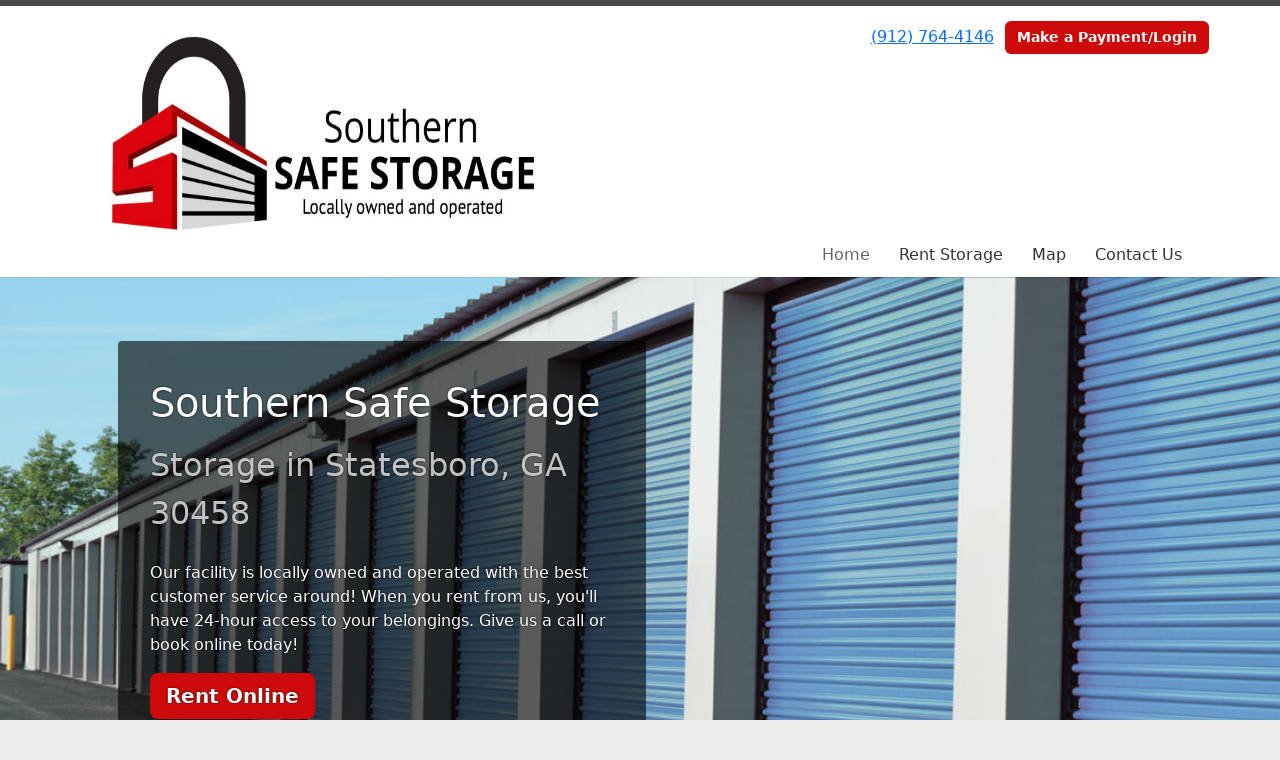

--- FILE ---
content_type: text/html; charset=utf-8
request_url: https://www.southernsafestorage.com/
body_size: 20836
content:
<!DOCTYPE html>
<html lang='en'>
<head>
<link href='https://www.southernsafestorage.com/' rel='canonical'>
<meta name="description" content="Southern Safe Storage provides affordable, accessible and clean self storage units for residential and commercial needs.">
<link href='/apple-touch-icon.png' rel='apple-touch-icon' sizes='180x180'>
<link href='/favicon.ico' rel='shortcut icon' type='image/x-icon'>
<link href='/favicon.ico' rel='icon' type='image/x-icon'>
<link href='/favicon-48x48.png' rel='icon' sizes='48x48' type='image/png'>
<link href='/favicon-32x32.png' rel='icon' sizes='32x32' type='image/png'>
<link href='/favicon-16x16.png' rel='icon' sizes='16x16' type='image/png'>
<link href='/favicon-192x192.png' rel='icon' sizes='192x192' type='image/png'>
<link href='/site.webmanifest' rel='manifest'>
<link href='/safari-pinned-tab.svg' rel='mask-icon'>
<meta content='#2d89ef' name='msapplication-TileColor'>
<meta content='#ffffff' name='theme-color'>

<meta charset="utf-8">
<meta name="viewport" content="width=device-width, initial-scale=1">
<meta name="csrf-param" content="authenticity_token" />
<meta name="csrf-token" content="HXMrLjcD5k8JOKwMON1NMxmuzzhNVOCZgXyuld73crdeDJGkeyESWdPmOTSdJJ_TLtp0rIQuv3hmQRPrF8hY8A" />
<title>
Southern Safe Storage: Home
</title>
<link rel="stylesheet" href="/assets/visitor_and_tenant_bundle-7680b8ea1cd3dffab467cc243752d76274786b74d5c04398fe33ecd3a4d5b312.css" media="screen" />
<script src="https://challenges.cloudflare.com/turnstile/v0/api.js" async="async" defer="defer"></script>
<style type="text/css">
  .btn-primary { background-color: #494949 !important }
  .btn-primary:hover { background-color: #424242 !important }
  .btn-primary:active { background-color: #3a3a3a !important }
  .btn-secondary { background-color: #ce0909 !important }
  .btn-secondary:hover { background-color: #b90808 !important }
  .btn-secondary:active { background-color: #a50707 !important }
  .primary-color { color: #494949 !important }
  .primary-background { background-color: #494949 !important }
  .primary-border { border-color: #494949 !important }
  .secondary-color { color: #ce0909 !important }
  .secondary-background { background-color: #ce0909 !important }
  .secondary-border { border-color: #ce0909 !important }
  .widget-header li a { font-size: 16px !important }
  h1, h2, h3, h4, h5, h6 { font-family:  !important }
  div, p, span, a, li { font-family:  !important }
  /* Simple nav styles */
  .nav-simple .nav-link {
    color: #333333;
  }
  .nav-simple a:hover, .nav-simple .nav-link:focus {
    color: #666666;
  }
  .nav-simple .active .nav-link, .nav-simple .nav-link.active {
    color: #666666;
  }
  /* Nav-tabs styles */
  .nav-tabs, .nav-tabs > .nav-item > .nav-link {
    border: 0;
  }
  .nav-tabs > .nav-item > .nav-link.active, .nav-tabs > .nav-item > .nav-link.active:hover, .nav-tabs > .nav-item > .nav-link.active:focus {
    border: 0;
  }
  .nav-tabs > ul > .nav-item > .nav-link {
    background-color: #494949;
    color: #333333;
  }
  .nav-tabs .nav-link:hover, .nav-tabs .active .nav-link, .nav-tabs .nav-link:focus, .nav-tabs .nav-link.active {
    background-color: #ce0909 !important;
    color: #666666 !important;
  }
  /* Nav-pills styles */
  .nav-pills > ul > .nav-item > .nav-link {
    background-color: #494949;
    color: #333333;
  }
  .nav-pills .nav-link:hover, .nav-pills .active .nav-link, .nav-pills .nav-link:focus, .nav-pills .nav-link.active {
    background-color: #ce0909 !important;
    color: #666666 !important;
  }
  /* Full width nav styles */
  .nav-full {
    background-color: #494949;
  }
  .nav-full .nav-link {
    color: #333333;
  }
  .nav-full .active .nav-link, .nav-full .nav-link.active {
    background-color: #ce0909;
    color: #666666;
  }
  .nav-full .nav-link:hover, .nav-full .nav-link:focus, .nav-full .active .nav-link:hover, .nav-full .nav-link.active:hover {
    background-color: #ce0909;
    color: #666666;
  }
  /* Nested dropdown styles */
  .dropdown-nav .nav-link,
  .nav-simple .dropdown-menu .nav-link, 
  .nav-simple .dropdown-menu .dropdown-item {
    color: #333333;
  }
  .dropdown-nav .nav-link:hover,
  .nav-simple .dropdown-menu .nav-link:hover,
  .nav-simple .dropdown-menu .dropdown-item:hover {
    background-color: transparent;
    color: #666666;
  }
  .nav-simple .dropdown-menu .active .nav-link,
  .nav-simple .dropdown-menu .dropdown-item.active {
    background-color: transparent;
    color: #666666;
  }
  .nav-tabs .dropdown-menu,
  .nav-pills .dropdown-menu,
  .nav-full .dropdown-menu {
    background-color: #494949 !important;
  }
  .dropdown-menu .dropdown-item {
    color: #333333;
  }
  .dropdown-menu .dropdown-item:hover {
    background-color: #ce0909;
    color: #666666;
  }
  /* Collapsed menu styles */
  #dropdown-menu.nav-tabs,
  #dropdown-menu.nav-pills,
  #dropdown-menu.nav-full {
    background-color: #494949;
  }
  #dropdown-menu.nav-tabs ul .nav-link:hover,
  #dropdown-menu.nav-pills ul .nav-link:hover,
  #dropdown-menu.nav-full ul .nav-link:hover {
    background-color: #ce0909;
  }
  /* Tenant rental breadcrumbs styles */
  .step-circle.completed {
    background-color: #494949;
    color: white;
  }
  .step-circle.current {
    border: 2px solid #494949;
    background-color: #494949;
    color: white;
  }
  .step-circle.next {
    border: 2px solid #494949;
    color: #494949;
  }
  .step-connector {
    background-color: #494949;
  }
</style>

<!-- Global site tag (gtag.js) - Google Analytics -->
<script async src="https://www.googletagmanager.com/gtag/js?id=G-0HHVCP9WDP"></script>
<script>
  window.dataLayer = window.dataLayer || [];
  function gtag(){dataLayer.push(arguments);}
  gtag('js', new Date());

  gtag('config', 'G-0HHVCP9WDP');
</script>
</head>
<body class='header-padding-large' data-additional-deposits-enabled='false' data-app-url='storageunitsoftware.com' data-authenticity-token='5xXPAwotRfqJ6WM1Ld9uartO_7pzV-ibL2LZTQDW_d2kanWJRg-x7FM39g2IJryKjDpELrott3rIX2QzyenXmg' data-bootstrap-version='5' data-currency-unit='$' data-current-user-id='' data-customers-updated-at='1769086843.0' data-datepicker-format='m/d/yy' data-locale='en' data-okta-domain='login.storable.io' data-payments-portal-url='https://payments-portal.payments.storable.io' data-site-billing-period='14' data-sso-offer-mfe-url='https://portal.storable.io/self_service_enablement' data-units-updated-at='1718810717.0'>
<div class='widget-header'>
<div class='d-block d-md-none'><div class='nav-collapsed primary-border fixed-top'>
<div class='logo'>
<a href="/"><img src="https://storageunitsoftware-assets.s3.amazonaws.com/uploads/site/logo/7891/67387AB7-89DB-4DB4-BB75-45332F55A7D7.jpeg?X-Amz-Expires=600&amp;X-Amz-Date=20260122T154855Z&amp;X-Amz-Security-Token=IQoJb3JpZ2luX2VjEBYaCXVzLWVhc3QtMSJIMEYCIQDODKHbX1ISN81EwlJ2DlkTTl3YNyyCev6Mwgw3z2vICAIhAKF23ES6Hn7CPXmdzNBiYNpvs2jKo%2F%2FJsQUKU7bnBB2NKrwFCN%2F%2F%2F%2F%2F%2F%2F%2F%2F%2F%2FwEQAhoMOTE0MzAyODE0NjkzIgzO3XlnD85V5K3iLHoqkAVnEVxQ4fd2wCfvIOHzyB%2FbXbrWV83gQO4RZS3Jq0Yfna0Ng4ByGQAuVh%2FV8aiRDK%2FyBW8Oe34P56gz4gqKg7R3cdikBvUDupJhyGKidFcltgCfMqpWmqb1PPQjD9tPC06I9cqTLXKMHWRhvgLStX5x0IDZpzoNNqJO7ydf6jNDS7fzYisHL53x906Oz82R0%2Bq4Y%2BdohA%2F09Z%2BIdpH5XzT0msV1hR19jnzO1LAsF8bz%2BuwoZmQbtDAmur4vjupESqJaE3%2B3vYvl5rWKGIfAIATDv4rmF6VT%2FMmmEsivCOrfxYsRqesJP%2BhNK1ocTgwDUMqEHdLo5kDRfogr8wfBYeOK7Dp4TUNe6wLiql%2FPvDwG1JIX06VBgcUjPahxoiN86wXobuJ%2BOfaUhzbV7ON%2FCI%2BGdViDfLPmb8sii9R1XuZyfsnKt6oFVrIOR5V8zhhfyhGPgZSfV6i4VFsGimZwev5N3YcjQ%2B3rhzlxC%2Bbv%2FVGruYJPgpoBGcQoYH%2BYDkLjIOwpN9p%2F4nsdB2vpn%2FEcoF4ek0AUTft0i3lvg9u68xDLokvLcKS0diKqxx7xQFo5JYUNXexN79%2BfSc86r4dFrV%2FmF9AN93noki%2FQNt6vOAkp4KZOmP4Msu8Aa8n1ZPDlSo8NLjapL%2BZUFXEhwzBkd1llj9HRzPTkpPGjfSPowNoa%2F7N9B%2FyTTkVGEFU3G9RTK1ZG80yHaocEd3JxUNgL9sKSNcnmeErPXf%2BCfz4PhfhzhxZdgnl4uaQIbiGv%2FCkG%2FwKxga60wRpB3toWho%2FLROKzIlQZ%2F%2BXd9xmZNDa3DKAweg9B31mQ7GABCEl5ip22xVDc8y%2Fvwtz8IeYvJbXO2%2FQ0t%2FZRJuxNHZ%2BAugLI5nheLTCL1sjLBjqwAWbh7ZeXhVRIkC0HWpIcJaIdf1of%2Bi5r5tUJMLbZHUJYI9O6x3Mq6Q8KYJDAl5UARGsAXwG%2FBMzf1wL3x7F4z04MWFZ9sLP5rFDMv1vQ5N%2BTWHzXGpbWo84KjEa4Fsgz04lqpUGUL0ODuLy15%2BhiW79XU4bJj41P4zzgpjH6L1JlIth9cxPY3a%2FWReOJOH07L0zRU44jGb2BfCRl578wA%2BFsr%2BLqLHRMcgXIoOCx3k6y&amp;X-Amz-Algorithm=AWS4-HMAC-SHA256&amp;X-Amz-Credential=ASIA5JYFRZHSQOMELFH4%2F20260122%2Fus-east-1%2Fs3%2Faws4_request&amp;X-Amz-SignedHeaders=host&amp;X-Amz-Signature=4bdff50021b97af61fafcc0cbd48001bf1962714cf8db3174e2ea360d7beb549" />
</a></div>
<button class='menu-button' data-bs-target='#dropdown-menu' data-bs-toggle='collapse'>
<i class='fa fa-bars fa-2x' data-dropdown-icon='collapse'></i>
</button>
<div class='collapse nav-simple' id='dropdown-menu'>
<div class='phone'><a href="tel:(912) 764-4146">(912) 764-4146</a></div>
<a class="btn btn-secondary" href="/login">Make a Payment/Login</a>

<ul class='dropdown-nav'>
<li class='nav-item active'>
<a class="nav-link" href="https://www.southernsafestorage.com/">Home</a>
</li>
<li class='nav-item'>
<a class="nav-link" href="https://www.southernsafestorage.com/pages/rent">Rent Storage</a>
</li>
<li class='nav-item'>
<a class="nav-link" href="https://www.southernsafestorage.com/pages/map">Map</a>
</li>
<li class='nav-item'>
<a class="nav-link" href="https://www.southernsafestorage.com/pages/Contact">Contact Us </a>
</li>

</ul>
</div>
</div>
</div>
<div class='d-none d-md-block'><div class='primary-border nav-fixed'>
<div class='nav-container'>
<div class='top'>
<div class='phone'><a href="tel:(912) 764-4146">(912) 764-4146</a></div>
<div class='buttons'><a class="btn btn-secondary" href="/login">Make a Payment/Login</a>
</div>
</div>
<div class='logo large'>
<a href="/"><img src="https://storageunitsoftware-assets.s3.amazonaws.com/uploads/site/logo/7891/67387AB7-89DB-4DB4-BB75-45332F55A7D7.jpeg?X-Amz-Expires=600&amp;X-Amz-Date=20260122T154855Z&amp;X-Amz-Security-Token=IQoJb3JpZ2luX2VjEBYaCXVzLWVhc3QtMSJIMEYCIQDODKHbX1ISN81EwlJ2DlkTTl3YNyyCev6Mwgw3z2vICAIhAKF23ES6Hn7CPXmdzNBiYNpvs2jKo%2F%2FJsQUKU7bnBB2NKrwFCN%2F%2F%2F%2F%2F%2F%2F%2F%2F%2F%2FwEQAhoMOTE0MzAyODE0NjkzIgzO3XlnD85V5K3iLHoqkAVnEVxQ4fd2wCfvIOHzyB%2FbXbrWV83gQO4RZS3Jq0Yfna0Ng4ByGQAuVh%2FV8aiRDK%2FyBW8Oe34P56gz4gqKg7R3cdikBvUDupJhyGKidFcltgCfMqpWmqb1PPQjD9tPC06I9cqTLXKMHWRhvgLStX5x0IDZpzoNNqJO7ydf6jNDS7fzYisHL53x906Oz82R0%2Bq4Y%2BdohA%2F09Z%2BIdpH5XzT0msV1hR19jnzO1LAsF8bz%2BuwoZmQbtDAmur4vjupESqJaE3%2B3vYvl5rWKGIfAIATDv4rmF6VT%2FMmmEsivCOrfxYsRqesJP%2BhNK1ocTgwDUMqEHdLo5kDRfogr8wfBYeOK7Dp4TUNe6wLiql%2FPvDwG1JIX06VBgcUjPahxoiN86wXobuJ%2BOfaUhzbV7ON%2FCI%2BGdViDfLPmb8sii9R1XuZyfsnKt6oFVrIOR5V8zhhfyhGPgZSfV6i4VFsGimZwev5N3YcjQ%2B3rhzlxC%2Bbv%2FVGruYJPgpoBGcQoYH%2BYDkLjIOwpN9p%2F4nsdB2vpn%2FEcoF4ek0AUTft0i3lvg9u68xDLokvLcKS0diKqxx7xQFo5JYUNXexN79%2BfSc86r4dFrV%2FmF9AN93noki%2FQNt6vOAkp4KZOmP4Msu8Aa8n1ZPDlSo8NLjapL%2BZUFXEhwzBkd1llj9HRzPTkpPGjfSPowNoa%2F7N9B%2FyTTkVGEFU3G9RTK1ZG80yHaocEd3JxUNgL9sKSNcnmeErPXf%2BCfz4PhfhzhxZdgnl4uaQIbiGv%2FCkG%2FwKxga60wRpB3toWho%2FLROKzIlQZ%2F%2BXd9xmZNDa3DKAweg9B31mQ7GABCEl5ip22xVDc8y%2Fvwtz8IeYvJbXO2%2FQ0t%2FZRJuxNHZ%2BAugLI5nheLTCL1sjLBjqwAWbh7ZeXhVRIkC0HWpIcJaIdf1of%2Bi5r5tUJMLbZHUJYI9O6x3Mq6Q8KYJDAl5UARGsAXwG%2FBMzf1wL3x7F4z04MWFZ9sLP5rFDMv1vQ5N%2BTWHzXGpbWo84KjEa4Fsgz04lqpUGUL0ODuLy15%2BhiW79XU4bJj41P4zzgpjH6L1JlIth9cxPY3a%2FWReOJOH07L0zRU44jGb2BfCRl578wA%2BFsr%2BLqLHRMcgXIoOCx3k6y&amp;X-Amz-Algorithm=AWS4-HMAC-SHA256&amp;X-Amz-Credential=ASIA5JYFRZHSQOMELFH4%2F20260122%2Fus-east-1%2Fs3%2Faws4_request&amp;X-Amz-SignedHeaders=host&amp;X-Amz-Signature=4bdff50021b97af61fafcc0cbd48001bf1962714cf8db3174e2ea360d7beb549" />
</a></div>
<div class='menu nav-simple'>
<ul class='nav-menu'>
<li class='nav-item active'>
<a class="nav-link" href="https://www.southernsafestorage.com/">Home</a>
</li>
<li class='nav-item'>
<a class="nav-link" href="https://www.southernsafestorage.com/pages/rent">Rent Storage</a>
</li>
<li class='nav-item'>
<a class="nav-link" href="https://www.southernsafestorage.com/pages/map">Map</a>
</li>
<li class='nav-item'>
<a class="nav-link" href="https://www.southernsafestorage.com/pages/Contact">Contact Us </a>
</li>

</ul>
</div>
</div>
</div>
</div>
<div class='d-none d-md-block'>
<div class='primary-border nav-invisible'>
<div class='nav-container'>
<div class='top'>
<div class='phone'><a href="tel:(912) 764-4146">(912) 764-4146</a></div>
<div class='buttons'><a class="btn btn-secondary" href="/login">Make a Payment/Login</a>
</div>
</div>
<div class='logo large'>
<a href="/"><img src="https://storageunitsoftware-assets.s3.amazonaws.com/uploads/site/logo/7891/67387AB7-89DB-4DB4-BB75-45332F55A7D7.jpeg?X-Amz-Expires=600&amp;X-Amz-Date=20260122T154855Z&amp;X-Amz-Security-Token=IQoJb3JpZ2luX2VjEBYaCXVzLWVhc3QtMSJIMEYCIQDODKHbX1ISN81EwlJ2DlkTTl3YNyyCev6Mwgw3z2vICAIhAKF23ES6Hn7CPXmdzNBiYNpvs2jKo%2F%2FJsQUKU7bnBB2NKrwFCN%2F%2F%2F%2F%2F%2F%2F%2F%2F%2F%2FwEQAhoMOTE0MzAyODE0NjkzIgzO3XlnD85V5K3iLHoqkAVnEVxQ4fd2wCfvIOHzyB%2FbXbrWV83gQO4RZS3Jq0Yfna0Ng4ByGQAuVh%2FV8aiRDK%2FyBW8Oe34P56gz4gqKg7R3cdikBvUDupJhyGKidFcltgCfMqpWmqb1PPQjD9tPC06I9cqTLXKMHWRhvgLStX5x0IDZpzoNNqJO7ydf6jNDS7fzYisHL53x906Oz82R0%2Bq4Y%2BdohA%2F09Z%2BIdpH5XzT0msV1hR19jnzO1LAsF8bz%2BuwoZmQbtDAmur4vjupESqJaE3%2B3vYvl5rWKGIfAIATDv4rmF6VT%2FMmmEsivCOrfxYsRqesJP%2BhNK1ocTgwDUMqEHdLo5kDRfogr8wfBYeOK7Dp4TUNe6wLiql%2FPvDwG1JIX06VBgcUjPahxoiN86wXobuJ%2BOfaUhzbV7ON%2FCI%2BGdViDfLPmb8sii9R1XuZyfsnKt6oFVrIOR5V8zhhfyhGPgZSfV6i4VFsGimZwev5N3YcjQ%2B3rhzlxC%2Bbv%2FVGruYJPgpoBGcQoYH%2BYDkLjIOwpN9p%2F4nsdB2vpn%2FEcoF4ek0AUTft0i3lvg9u68xDLokvLcKS0diKqxx7xQFo5JYUNXexN79%2BfSc86r4dFrV%2FmF9AN93noki%2FQNt6vOAkp4KZOmP4Msu8Aa8n1ZPDlSo8NLjapL%2BZUFXEhwzBkd1llj9HRzPTkpPGjfSPowNoa%2F7N9B%2FyTTkVGEFU3G9RTK1ZG80yHaocEd3JxUNgL9sKSNcnmeErPXf%2BCfz4PhfhzhxZdgnl4uaQIbiGv%2FCkG%2FwKxga60wRpB3toWho%2FLROKzIlQZ%2F%2BXd9xmZNDa3DKAweg9B31mQ7GABCEl5ip22xVDc8y%2Fvwtz8IeYvJbXO2%2FQ0t%2FZRJuxNHZ%2BAugLI5nheLTCL1sjLBjqwAWbh7ZeXhVRIkC0HWpIcJaIdf1of%2Bi5r5tUJMLbZHUJYI9O6x3Mq6Q8KYJDAl5UARGsAXwG%2FBMzf1wL3x7F4z04MWFZ9sLP5rFDMv1vQ5N%2BTWHzXGpbWo84KjEa4Fsgz04lqpUGUL0ODuLy15%2BhiW79XU4bJj41P4zzgpjH6L1JlIth9cxPY3a%2FWReOJOH07L0zRU44jGb2BfCRl578wA%2BFsr%2BLqLHRMcgXIoOCx3k6y&amp;X-Amz-Algorithm=AWS4-HMAC-SHA256&amp;X-Amz-Credential=ASIA5JYFRZHSQOMELFH4%2F20260122%2Fus-east-1%2Fs3%2Faws4_request&amp;X-Amz-SignedHeaders=host&amp;X-Amz-Signature=4bdff50021b97af61fafcc0cbd48001bf1962714cf8db3174e2ea360d7beb549" />
</a></div>
<div class='menu nav-simple'>
<ul class='nav-menu'>
<li class='nav-item active'>
<a class="nav-link" href="https://www.southernsafestorage.com/">Home</a>
</li>
<li class='nav-item'>
<a class="nav-link" href="https://www.southernsafestorage.com/pages/rent">Rent Storage</a>
</li>
<li class='nav-item'>
<a class="nav-link" href="https://www.southernsafestorage.com/pages/map">Map</a>
</li>
<li class='nav-item'>
<a class="nav-link" href="https://www.southernsafestorage.com/pages/Contact">Contact Us </a>
</li>

</ul>
</div>
</div>
</div>

</div>
</div>


<div class='widget widget-image-with-overlay' style='background-image: url(https://storageunitsoftware-assets.s3.amazonaws.com/uploads/widget_image/image/56083/sample-units.jpg); '>
<div class='container'>
<div class='row ms-sm-4'>
<div class='col-sm-10 col-md-8 col-lg-6'>
<div class='content'>
<hgroup>
<h1>Southern Safe Storage</h1>
<h3>Storage in Statesboro, GA 30458</h3>
</hgroup>
<p>Our facility is locally owned and operated with the best customer service around! When you rent from us, you'll have 24-hour access to your belongings. Give us a call or book online today!</p>
<p class='overlay-button'><a class="btn btn-lg btn-secondary" href="/pages/rent">Rent Online</a></p>
</div>
</div>
</div>
</div>
</div>

<div class='widget widget-two-columns'>
<div class='container'>
<h2>Why Use Southern Safe Storage?</h2>
<div class='row'>
<div class='col-sm-6'>
<h4 class='primary-color' style='text-align: left'>
Customer Service
</h4>
<div class='text-break overflow-hidden'>We are dedicated to customer service. We are committed to offering you exceptional value for your hard-earned money.</div>
</div>
<div class='col-sm-6'>
<h4 class='primary-color' style='text-align: left'>
Book and Pay Online
</h4>
<div class='text-break overflow-hidden'>Our online software is easy to use and has all the features for a rich, interactive experience.</div>
</div>
</div>
</div>
</div>

<div class='widget widget-checklist'>
<div class='container'>
<h2>All the Convenience and Security You Need</h2>
<div class='row'>
<div class='col-md-8 offset-md-2 col-sm-10 offset-sm-1'>
<div class='row row-cols-1 row-cols-md-3 row-cols-sm-2 g-3'>
<div class='col'>
<div class='text-start w-100 d-flex'>
<i class='fa fa-check primary-color'></i>
<span class='ms-2'>24-hour Gated Access</span>
</div>
</div>
<div class='col'>
<div class='text-start w-100 d-flex'>
<i class='fa fa-check primary-color'></i>
<span class='ms-2'>Great Customer Service</span>
</div>
</div>
<div class='col'>
<div class='text-start w-100 d-flex'>
<i class='fa fa-check primary-color'></i>
<span class='ms-2'>Online Bill Pay</span>
</div>
</div>
<div class='col'>
<div class='text-start w-100 d-flex'>
<i class='fa fa-check primary-color'></i>
<span class='ms-2'>Variety of Unit Sizes Available</span>
</div>
</div>
<div class='col'>
<div class='text-start w-100 d-flex'>
<i class='fa fa-check primary-color'></i>
<span class='ms-2'>Drive-up Access</span>
</div>
</div>
<div class='col'>
<div class='text-start w-100 d-flex'>
<i class='fa fa-check primary-color'></i>
<span class='ms-2'>Locally Owned and Operated</span>
</div>
</div>
<div class='col'>
<div class='text-start w-100 d-flex'>
<i class='fa fa-check primary-color'></i>
<span class='ms-2'>On Site Office Hours </span>
</div>
</div>
<div class='col'>
<div class='text-start w-100 d-flex'>
<i class='fa fa-check primary-color'></i>
<span class='ms-2'>Online Rentals</span>
</div>
</div>
<div class='col'>
<div class='text-start w-100 d-flex'>
<i class='fa fa-check primary-color'></i>
<span class='ms-2'>Competitive Pricing</span>
</div>
</div>
</div>
</div>
</div>
</div>
</div>

<div class='widget widget-three-columns'>
<div class='container'>
<h2>Our Promise to You</h2>
<div class='row'>
<div class='col-sm-4'>
<p class='text-center'>
<i class='fa fa-5x secondary-color fa-lock'></i>
</p>
<h4 class='text-center primary-color'>Security</h4>
<div class='text-break overflow-hidden'>We take the security of your property seriously, and our SSL secure website protects your personal information.</div>
</div>
<div class='col-sm-4'>
<p class='text-center'>
<i class='fa fa-5x secondary-color fa-smile-o'></i>
</p>
<h4 class='text-center primary-color'>Customer Service</h4>
<div class='text-break overflow-hidden'>We commit to providing you a clean, ready-to-rent unit and friendly, helpful employees.</div>
</div>
<div class='col-sm-4'>
<p class='text-center'>
<i class='fa fa-5x secondary-color fa-thumbs-up'></i>
</p>
<h4 class='text-center primary-color'>Convenience</h4>
<div class='text-break overflow-hidden'>Access your account from the convenience of your own home, 24 hours a day and 7 days a week.</div>
</div>
</div>
</div>
</div>



<footer class='widget widget-footer primary-background'>
<div class='container'>
<div class='row'>
<div class='col-12 col-sm-4'>
<h3>Contact Us</h3>
<p>
<strong>Southern Safe Storage</strong>
<br>
<span>208 Stockyard Rd
<br />Statesboro, GA 30458</span>
</p>
<p><a href="tel:(912) 764-4146">(912) 764-4146</a></p>
<p><a href="mailto:southernsafestorage@gmail.com">southernsafestorage@gmail.com</a></p>
</div>
<div class='col-12 col-sm-4'>
</div>
<div class='col-12 col-sm-4'>
<div class='mb-4'>
<strong>Office Hours- otherwise available by appointment, phone, or website</strong>
<div class='office-hours-row'>
<div class='label-col'>Sunday</div>
<div class='hours-col'>
By Appointment
</div>
</div>
<div class='office-hours-row'>
<div class='label-col'>Monday</div>
<div class='hours-col'>
By Appointment
</div>
</div>
<div class='office-hours-row'>
<div class='label-col'>Tuesday</div>
<div class='hours-col'>
8:00 AM
-
12:00 PM
</div>
</div>
<div class='office-hours-row'>
<div class='label-col'>Wednesday</div>
<div class='hours-col'>
By Appointment
</div>
</div>
<div class='office-hours-row'>
<div class='label-col'>Thursday</div>
<div class='hours-col'>
8:00 AM
-
12:00 PM
</div>
</div>
<div class='office-hours-row'>
<div class='label-col'>Friday</div>
<div class='hours-col'>
8:00 AM
-
12:00 PM
</div>
</div>
<div class='office-hours-row'>
<div class='label-col'>Saturday</div>
<div class='hours-col'>
By Appointment
</div>
</div>
</div>
</div>
</div>
<div class='row'>
<div class='col-12 col-sm-4'>
<p>
<a class="btn btn-lg btn-secondary" href="https://www.southernsafestorage.com/">Leave us a Google review</a>
</p>
<p>
<a class="btn btn-lg btn-secondary" href="https://www.southernsafestorage.com/pages/rent">Book Online</a>
</p>
</div>
<div class='col-12 col-sm-4 social-icons mb-4'>
<a href="https://www.facebook.com/SouthernSafeStorage"><i class='fa fa-facebook fa-2x'></i>
</a><a href="https://www.instagram.com/southernsafestorage/"><i class='fa fa-instagram fa-2x'></i>
</a><a href="https://biz.yelp.com/home/QTLQB_5jxo-PtCC_00-wmw"><i class='fa fa-yelp fa-2x'></i>
</a></div>
</div>
<div class='row'>
<div class='col-12 text-end'>
<small>
Powered by
<a target="_blank" rel="noopener noreferrer" href="https://www.storageunitsoftware.com">Storable Easy <i class="fa fa-external-link"></i></a>
</small>
</div>
</div>
</div>
</footer>

</body>
</html>

<script src="/assets/visitor_bundle-ee28f24574cb4093abb8d8ab56bd1b7251a7f86f7d6cb42df8190cac254cbd6c.js"></script>

